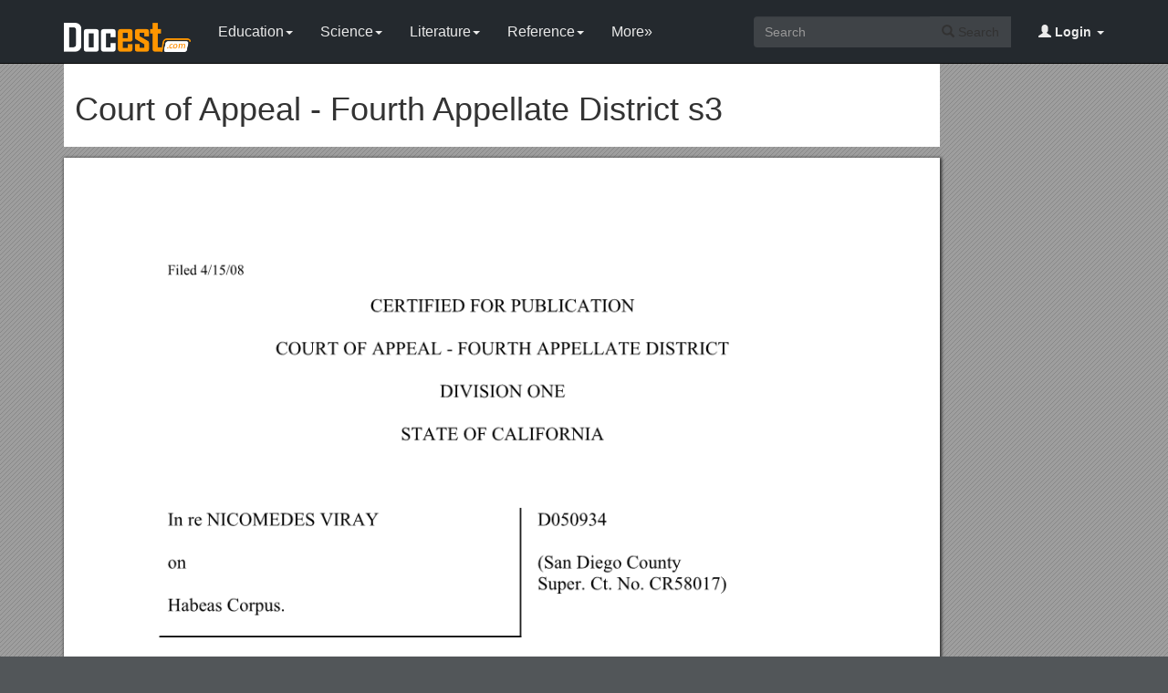

--- FILE ---
content_type: text/html; charset=utf-8
request_url: https://docest.com/doc/660972/court-of-appeal-fourth-appellate-district-s3
body_size: 10837
content:
<!DOCTYPE html>
<html lang="en">
<head>
    <meta charset="utf-8">
    <meta content="IE=edge" http-equiv="X-UA-Compatible">
    <meta name="viewport" content="width=device-width, initial-scale=1">
    <title>Court of Appeal - Fourth Appellate District s3 - Docest</title>
    <meta name="description" content="CERTIFIED FOR PUBLICATION.COURT OF APPEAL - FOURTH APPELLATE DISTRICT.STATE OF CALIFORNIA.Petition for Writ of Habeas Corpus. Larrie R. Brainard, Judge. Relief granted.Rich Pfeiffer, under appointment by the Court of Appeal for Appellant">
    <link rel="shortcut icon" href="/favicon.ico">
    <meta name="robots" content="index, follow">
    <meta property="og:type" content="article">
    <meta property="og:title" content="Court of Appeal - Fourth Appellate District s3">
    <meta property="og:description" content="CERTIFIED FOR PUBLICATION.COURT OF APPEAL - FOURTH APPELLATE DISTRICT.STATE OF CALIFORNIA.Petition for Writ of Habeas Corpus. Larrie R. Brainard, Judge. Relief granted.Rich Pfeiffer, under appointment by the Court of Appeal for Appellant">
    <meta property="og:url" content="https://docest.com/doc/660972/court-of-appeal-fourth-appellate-district-s3">
    <meta property="og:image" content="https://data.docest.com/img/2b2d857690f32aa44d8663a90c925dd2-1.webp">
    <meta property="og:site_name" content="Docest">
    <meta name="twitter:card" content="summary_large_image">
    <meta name="twitter:title" content="Court of Appeal - Fourth Appellate District s3">
    <meta name="twitter:description" content="CERTIFIED FOR PUBLICATION.COURT OF APPEAL - FOURTH APPELLATE DISTRICT.STATE OF CALIFORNIA.Petition for Writ of Habeas Corpus. Larrie R. Brainard, Judge. Relief granted.Rich Pfeiffer, under appointment by the Court of Appeal for Appellant">
    <meta name="twitter:image" content="https://data.docest.com/img/2b2d857690f32aa44d8663a90c925dd2-1.webp">
    <meta name="twitter:image:src" content="https://docest.com/images/og_image.png">
    <link href="/css/bootstrap.min.css" rel="stylesheet">
    <script src="https://code.jquery.com/jquery-3.5.1.slim.min.js"></script>
    <script src="/js/bootstrap.min.js"></script>
    <link rel="stylesheet" type="text/css" href="/css/common.css" />
    <script type="text/javascript" src="/js/common.js"></script>
    <script type='text/javascript' src='//platform-api.sharethis.com/js/sharethis.js#property=5b0e98e8bcc5820011a07148&product=sticky-share-buttons' async='async'></script>
    <style type="text/css">
        body, .article-imgview {
            background-color: rgb(82, 86, 89);
            background-image: url([data-uri]);
        }
    </style>
</head>
<body>
    <nav class="navbar navbar-default navbar-inverse navbar-fixed-top">
        <div class="container">
            <div class="navbar-header">
                <button type="button" class="navbar-toggle collapsed" data-toggle="collapse" data-target="#navbar-collapse"> <span class="sr-only">Toggle navigation</span> <span class="icon-bar"></span> <span class="icon-bar"></span> <span class="icon-bar"></span> </button>
                <a class="navbar-brand" href="/"><img src="/images/logo.png" alt="Docest logo" /></a>
            </div>
            <div class="collapse navbar-collapse animated fadeIn" id="navbar-collapse">
                <ul class="nav navbar-nav animated fadeIn text16">
                    <li class="dropdown">
                        <a href="/category/education/" class="dropdown-toggle" data-toggle="dropdown">Education<span class="caret"></span></a>
                        <ul class="dropdown-menu animated flipInX" role="menu">
                            <li><a href="/category/colleges-and-universities/">Colleges and Universities</a></li>
                            <li><a href="/category/primary-and-secondary-schooling/">Primary and Secondary Schooling</a></li>
                            <li><a href="/category/standardized-and-admissions-tests/">Standardized and Admissions Tests</a></li>
                            <li><a href="/category/teaching-and-classroom-resources/">Teaching and Classroom Resources</a></li>
                            <li><a href="/category/training-and-certification/">Training and Certification</a></li>
                        </ul>
                    </li>
                    <li class="dropdown">
                        <a href="/category/science/" class="dropdown-toggle" data-toggle="dropdown">Science<span class="caret"></span></a>
                        <ul class="dropdown-menu animated flipInX" role="menu">
                            <li><a href="/category/biological-sciences/">Biological Sciences</a></li>
                            <li><a href="/category/chemistry/">Chemistry</a></li>
                            <li><a href="/category/computer-science/">Computer Science</a></li>
                            <li><a href="/category/earth-sciences/">Earth Sciences</a></li>
                            <li><a href="/category/geology/">Geology</a></li>
                            <li><a href="/category/ecology-and-environment/">Ecology and Environment</a></li>
                            <li><a href="/category/engineering-and-technology/">Engineering and Technology</a></li>
                            <li><a href="/category/mathematics/">Mathematics</a></li>
                            <li><a href="/category/physics/">Physics</a></li>
                        </ul>
                    </li>
                    <li class="dropdown">
                        <a href="/category/literature/" class="dropdown-toggle" data-toggle="dropdown">Literature<span class="caret"></span></a>
                        <ul class="dropdown-menu animated flipInX" role="menu">
                            <li><a href="/category/literary-classics/">Literary Classics</a></li>
                            <li><a href="/category/poetry/">Poetry</a></li>
                            <li><a href="/category/writers-resources/">Writers Resources</a></li>
                        </ul>
                    </li>
                    <li class="dropdown">
                        <a href="/category/reference/" class="dropdown-toggle" data-toggle="dropdown">Reference<span class="caret"></span></a>
                        <ul class="dropdown-menu animated flipInX" role="menu">
                            <li><a href="/category/geography/">Geography</a></li>
                            <li><a href="/category/humanities/">Humanities</a></li>
                            <li><a href="/category/history/">History</a></li>
                            <li><a href="/category/language/">Language</a></li>
                        </ul>
                    </li>
                    <li class="dropdown">
                        <a href="/categories/" class="dropdown-toggle">More»</a>
                        <ul class="dropdown-menu animated flipInX">
                            <li><a href="/category/business-and-industrial/">Business and Industrial</a></li>
                            <li><a href="/category/agriculture-and-forestry/">Agriculture and Forestry</a></li>
                            <li><a href="/category/business-operations/">Business Operations</a></li>
                            <li><a href="/category/business-services/">Business Services</a></li>
                            <li><a href="/category/chemicals-industry/">Chemicals Industry</a></li>
                            <li><a href="/category/construction-and-maintenance/">Construction and Maintenance</a></li>
                            <li><a href="/category/energy-and-utilities/">Energy and Utilities</a></li>
                            <li><a href="/category/autos-and-vehicles/">Autos and Vehicles</a></li>
                            <li><a href="/category/internet-and-telecom/">Internet and Telecom</a></li>
                            <li><a href="/category/real-estate/">Real Estate</a></li>
                            <li><a href="/category/finance/">Finance</a></li>
                            <li><a href="/category/accounting-and-auditing/">Accounting and Auditing</a></li>
                            <li><a href="/category/credit-and-lending/">Credit and Lending</a></li>
                            <li><a href="/category/grants-and-scholarships/">Grants and Scholarships</a></li>
                            <li><a href="/category/insurance/">Insurance</a></li>
                            <li><a href="/category/investing/">Investing</a></li>
                            <li><a href="/category/computers/">Computers</a></li>
                            <li><a href="/category/hardware/">Hardware</a></li>
                            <li><a href="/category/software/">Software</a></li>
                            <li><a href="/category/networking/">Networking</a></li>
                            <li><a href="/category/programming/">Programming</a></li>
                            <li><a href="/category/computer-technology/">Computer Technology</a></li>
                            <li><a href="/category/people-and-society/">People and Society</a></li>
                            <li><a href="/category/family/">Family</a></li>
                            <li><a href="/category/religion-and-belief/">Religion and Belief</a></li>
                            <li><a href="/category/social-issues/">Social Issues</a></li>
                            <li><a href="/category/social-sciences/">Social Sciences</a></li>
                            <li><a href="/category/economics/">Economics</a></li>
                            <li><a href="/category/psychology/">Psychology</a></li>
                            <li><a href="/category/law-and-government/">Law and Government</a></li>
                            <li><a href="/category/government/">Government</a></li>
                            <li><a href="/category/legal/">Legal</a></li>
                            <li><a href="/category/military/">Military</a></li>
                            <li><a href="/category/public-safety/">Public Safety</a></li>
                            <li><a href="/category/social-services/">Social Services</a></li>
                            <li><a href="/category/arts-and-entertainment/">Arts and Entertainment</a></li>
                            <li><a href="/category/fun-and-humor/">Fun and Humor</a></li>
                            <li><a href="/category/movie-and-music/">Movie and Music</a></li>
                            <li><a href="/category/performing-arts/">Performing Arts</a></li>
                            <li><a href="/category/visual-art-and-design/">Visual Art and Design</a></li>
                            <li><a href="/category/health/">Health</a></li>
                            <li><a href="/category/health-conditions/">Health Conditions</a></li>
                            <li><a href="/category/medical-training/">Medical Training</a></li>
                            <li><a href="/category/medical-research/">Medical Research</a></li>
                            <li><a href="/category/medical-facilities-and-services/">Medical Facilities and Services</a></li>
                            <li><a href="/category/mental-health/">Mental Health</a></li>
                            <li><a href="/category/nursing/">Nursing</a></li>
                            <li><a href="/category/nutrition/">Nutrition</a></li>
                            <li><a href="/category/dental-care/">Dental Care</a></li>
                            <li><a href="/category/public-health/">Public Health</a></li>
                            <li><a href="/category/sports/">Sports</a></li>
                            <li><a href="/category/travel/">Travel</a></li>
                            <li><a href="/category/hobbies-and-leisure/">Hobbies and Leisure</a></li>
                            <li><a href="/category/beauty-and-fitness/">Beauty and Fitness</a></li>
                            <li><a href="/category/home-and-garden/">Home and Garden</a></li>
                            <li><a href="/category/food-and-drink/">Food and Drink</a></li>
                            <li><a href="/category/other/">Other</a></li>
                        </ul>
                    </li>
                </ul>
                <ul class="nav navbar-nav navbar-right">
                    <li class="dropdown">
                        <a href="#" class="dropdown-toggle" data-toggle="dropdown"><span class="glyphicon glyphicon-user"></span><b> Login</b> <span class="caret"></span></a>
                        <ul id="login-dp" class="dropdown-menu">
                            <li>
                                <div class="row">
                                    <div class="col-md-12">
                                        <!-- Login -->
                                        <div class="social-buttons">
                                            <div class="iconSpecial"><i class="glyphicon glyphicon-user"></i>Login</div>
                                        </div>
                                        <form class="form" method="post" action="/users/login" accept-charset="UTF-8" id="login-nav">
                                            <div class="form-group">
                                                <label class="sr-only" for="exampleInputEmail2">login</label>
                                                <input type="email" class="form-control" id="exampleInputEmail2" placeholder="username or email" required>
                                            </div>
                                            <div class="form-group">
                                                <label class="sr-only" for="exampleInputPassword2">Senha</label>
                                                <input type="password" class="form-control" id="exampleInputPassword2" placeholder="Password" required>
                                            </div>
                                            <div class="form-group">
                                                <button type="submit" class="btn btn-success btn-block">Entrar</button>
                                                <div class="help-block"> Don't have an account? <a href="/users/signup">Sign up</a></div>
                                            </div>
                                        </form>
                                    </div>
                                </div>
                            </li>
                        </ul>
                    </li>
                </ul>
                <form class="navbar-form navbar-right" action="/search/" method="post">
                    <div class="input-group">
                        <input class="form-control" type="text" placeholder="Search">
                        <div class="input-group-btn">
                            <button type="submit" class="btn btn-default"> <i class="glyphicon glyphicon-search"></i> Search</button>
                            <input type="hidden" name="s" value="search">
                        </div>
                    </div>
                </form>
            </div>
        </div>
    </nav>
    <div class="container">
    <article class="doc-article">
        <div class="article-head">
            <h1>Court of Appeal - Fourth Appellate District s3</h1>
        </div>
        <div class="article-imgview">
                <div class="pf"><img src="//data.docest.com/img/2b2d857690f32aa44d8663a90c925dd2-1.webp" alt="Court of Appeal - Fourth Appellate District s3" /></div>
        </div>
        <div class="article-text">
            <p>Filed 4/15/08</p><p>CERTIFIED FOR PUBLICATION</p><p>COURT OF APPEAL - FOURTH APPELLATE DISTRICT</p><p>DIVISION ONE</p><p>STATE OF CALIFORNIA</p>In re NICOMEDES VIRAY<br>on<br>Habeas Corpus. / D050934<br> (San Diego County<br> Super. Ct. No. CR58017)<br><p> Petition for Writ of Habeas Corpus. Larrie R. Brainard, Judge. Relief granted.</p><p> Rich Pfeiffer, under appointment by the Court of Appeal for Appellant.</p><p> Edmund G. Brown Jr., Attorney General, Dane R. Gillette, Chief Assistant Attorney General, Julie L Garland, Senior Assistant Attorney General, Heather Bushman and Linnea D. Piazza, Deputy Attorneys General for Respondent.</p><p> Nicomedes Viray challenges Governor Arnold Schwarzenegger's reversal of a decision by the Board of Parole Hearings (the Board) finding him suitable for release on parole. We conclude there was no evidence to support the Governor's ultimate conclusion that Viray was unsuitable for parole because he currently posed an unreasonable risk to public safety and therefore grant the requested relief.</p><p>I. FACTS</p><p>A. The Offense, Trial and Appeal</p><p> The facts of Viray's offense, as derived from the Governor's reversal of the Board's decision, are as follows:</p><p> On the night of February 14, 1982, 27-year-old Viray went to a nightclub with several of his friends carrying a large knife in his waistband. While on the dance floor, Victor Gonzales Cacha bumped into Viray several times and kicked him. Viray felt intimidated, drew his knife and stabbed Cacha once or twice in the chest. Viray continued to stab Cacha after the men fell to the floor. Someone took the knife away from Viray, but one of Viray's friends grabbed the knife and fled the nightclub with Viray. Cacha suffered stab wounds to each arm, left thigh, heart and lung and died from his injuries.</p><p> Police arrested Viray the following day and discovered that he had no prior criminal record. A jury convicted Viray of second-degree murder with the use of a knife and the trial court later sentenced him to 15 years to life in prison for the murder, plus one year for the knife enhancement. We affirmed the judgment on appeal.</p><p>B. Viray's Performance in Prison</p><p> During his approximately 24 years in prison, Viray was disciplined once in 1983 for possessing marijuana and counseled four times for minor misconduct. Viray received his GED in 1985 and has taken biblical and learning improvement courses. He completed vocational training in air conditioning and refrigeration, sheet metal and data processing and held institutional jobs as a janitor, tool room attendant, wood machinist, porter and sole layer. Viray has taken part in extracurricular activities and participated in therapy and self-help activities, including, Alcoholics Anonymous, Anger Management, Communication Skills Training, Anger Control Group, The Way to Happiness, Reality and Decision-Making, and Self-Esteem and Assertiveness. He also received favorable reports from various correctional and mental-health professionals over the years and has maintained supportive relationships with family and others.</p><p> If released from prison, Viray is subject to deportation to the Philippines where he has family with whom he can live and employment offers. If not deported, Viray plans to live with is sister and brother-in-law in San Diego County.</p><p>C. The Present Proceedings</p><p> The present parole hearing was conducted in 2006. The Board noted that Viray had been drinking too much and had been provoked by the victim. It concluded that Viray was suitable for parole and would not pose an unreasonable risk to society if released from prison. The Governor reversed the Board's parole grant, noting that the offense "was especially aggravated because of the extremely violent nature of the attack, which involved multiple stab wounds, and because the motive was materially less significant than those which conventionally drive people to commit such a murder." The Governor also concluded that Viray's behavior of leaving the nightclub after the assault and going to other nightclubs "exhibit[ed] a callous disregard" for Cacha's suffering. He noted that the San Diego County District Attorney's Office opposed Viray's release based, in part, on the gravity of the offense and found that the gravity of the murder was alone sufficient to conclude that releasing Viray from prison would pose an unreasonable public safety risk.</p><p> Viray petitioned the San Diego County Superior Court for a writ of habeas corpus alleging that the Governor's finding that the gravity of the murder alone was sufficient to conclude that his release would cause an unreasonable risk to society was not supported by some evidence and contrary to the rehabilitative goals espoused by the prison system. The court denied the writ, concluding that the Governor's decision was supported by some evidence. Viray filed a writ petition in this court and we issued an order to show cause why the relief requested should not be granted.</p><p>II. DISCUSSION</p><p>A. The Statutory Framework and Judicial Review</p><p> The purpose of parole is to "help individuals reintegrate into society as constructive individuals as soon as they are able, without being confined for the full term of the sentence imposed." (Morrissey v. Brewer (1972) 408 U.S. 471, 477.) Although parolees are no longer in physical custody, they remain under the legal custody of the Department of Corrections and Rehabilitation and can be returned to prison at any time. (Pen. Code, §3056; People v. Denne (1956) 141 Cal.App.2d 499, 508 [parolees are permitted to serve the remainder of their term outside rather than within prison walls].) Parolees are also subject to conditions that govern their residence, associates, ability to travel, use of intoxicants and other aspects of their lives. (Cal. Code Regs., tit. 15, §§2512-2513.)</p><p> The granting of parole is an essential part of our criminal justice system and is intended to assist those convicted of crime to integrate into society as constructive individuals as soon as possible and alleviate the cost of maintaining them in custodial facilities. (<em>Morrissey v. Brewer, supra, 408 U.S. at p. 477; People v. Vickers</em> (1972) 8 Cal.3d 451, 455, 458.) Release on parole is said to be the rule, rather than the exception (In re Smith (2003) 114 Cal.App.4th 343, 351, citing Pen. Code, §3041 subd. (a)) and the Board is required to set a release date unless it determines that "the gravity of the current convicted offense...is such that consideration of the public safety requires a more lengthy period of incarceration...." (Pen. Code, §3041 subd. (b).)</p><p> In determining whether an inmate is suitable for parole, the Board and the Governor must consider certain factors tending to show suitability and unsuitability for parole. (Cal. Const., art. V, §8(b); Pen. Code, §3041.2.) The specified factors are "general guidelines" (Cal. Code Regs., tit. 15, §2402, subds. (c), (d)) and the Board is expected to consider "[a]ll relevant, reliable information available" because circumstances taken alone, while not establishing unsuitability for parole, may contribute to a pattern which results in a finding of unsuitability. (Id. at subd. (b).)</p><p> Circumstances tending to show suitability for parole include that the inmate: (1) does not possess a record of violent crime committed while a juvenile; (2) has a stable social history; (3) has shown signs of remorse; (4) committed the crime as the result of significant stress in his life, especially if the stress had built over a long period of time; (5) committed the criminal offense as a result of battered woman syndrome; (6) lacks any significant history of violent crime; (7) is of an age that reduces the probability of recidivism; (8) has made realistic plans for release or has developed marketable skills that can be put to use upon release; and (9) has engaged in institutional activities that suggest an enhanced ability to function within the law upon release. (Cal. Code Regs., tit. 15, §2402, subd. (d).)</p><p> A prisoner may be considered unsuitable for parole based on six nonexclusive factors, including: (1) the nature of the commitment offense; (2) a previous record of violence; (3) an unstable social history; (4) a record of sadistic sexual offenses; (5) psychological factors; and (6) serious prison misconduct. (Cal. Code Regs., tit. 15, §2402, subd. (c).) The only factor at issue in this case is the nature of Viray's offense, specifically, whether it was committed in an "especially heinous, atrocious or cruel manner." (Id. at subd. (c)(1).) Some aspects of the crime to consider in deciding this particular factor include whether: (1) there were multiple victims; (2) the offense was carried out in a dispassionate and calculated manner, such as an execution-style murder; (3) he abused, defiled or mutilated the victim during or after the offense; (4) he carried out the offense in a manner demonstrating an exceptionally callous disregard for human suffering; and (5) the motive for the crime was inexplicable or very trivial in relation to the offense. (Ibid.)</p><p> The Governor has the authority to review the Board's decision to parole an inmate convicted of murder. (Cal. Const., art. V, §8(b); Pen. Code, §3041.2.) The Governor's decision to reverse a grant of parole by the Board is governed by the same factors that guide the Board's decision (Cal. Const., art. V, §8(b)), and is based on "materials provided by the parole authority." (Pen. Code, §3041.2, subd. (a).) The judicial branch is authorized to review the factual basis of the Governor's decision. (In re Rosenkrantz (2002) 29 Cal.4th 616, 667 (Rosenkrantz).) Although due process requires that the Governor's decision be supported by "some evidence" in the record, only a modicum of evidence is required and the Governor has the authority to resolve any conflicts in the evidence and to decide the weight to be given the evidence. (Id. at p. 677.)</p><p> "[T]he precise manner in which the specified factors relevant to parole suitability are considered and balanced lies within the discretion of the Governor, but the decision must reflect an individualized consideration of the specified criteria and cannot be arbitrary or capricious. It is irrelevant that a court might determine that evidence in the record tending to establish suitability for parole far outweighs evidence demonstrating unsuitability for parole. As long as the Governor's decision reflects due consideration of the specified factors as applied to the individual prisoner in accordance with applicable legal standards, the court's review is limited to ascertaining whether there is some evidence in the record that supports the Governor's decision." (Rosenkrantz, supra, 29 Cal.4th at p. 677.)</p><p> Although the nature of the prisoner's offense, standing alone, may be a sufficient basis to deny parole, "[i]n some circumstances, a denial of parole <em>based upon the nature of the offense alone</em> might rise to the level of a due process violation--for example where no circumstances of the offense reasonably could be considered more aggravated or violent than the minimum necessary to sustain a conviction for that offense." (Rosenkrantz, supra, 29 Cal.4th at p. 683, italics added.) Accordingly, a life term offense must be "'particularly egregious to justify the denial of a parole date.' [Citation.]" (Ibid.)</p><p> In In re Dannenberg (2005) 34 Cal.4th 1061, 1071 (Dannenberg), our high court explained that its "use of the phrase 'particularly egregious,' conveyed only that the violence or viciousness of the inmate's crime must be more than minimally necessary to convict him of the offense for which he is confined. [Citation.]" (Id. at p. 1095, italics omitted.) The Dannenberg court also emphasized that "the determination of suitability for parole involves a paramount assessment of the public safety risk posed by the particular offender, without regard to a comparative analysis of similar offenses committed by other persons." (Id. at p. 1084.) Stated differently, "the Board must point to factors beyond the minimum elements of the crime for which the inmate was committed, [but] it need engage in no further comparative analysis before concluding that the particular facts of the offense make it unsafe, at that time, to fix a date for the prisoner's release." (Id. at p. 1071.) In the case before it, the Dannenberg court concluded that the Board had proceeded lawfully when it found the inmate unsuitable for release because it had pointed to some evidence that the particular circumstances of the crime, circumstances beyond the minimum elements of the conviction, indicated exceptional callousness and cruelty with trivial provocation and suggested the inmate remained a danger to public safety. (Id. at p. 1098.)</p><p> A number of appellate courts have discussed the standard for reviewing the Governor's reversal of a Board decision and our high court is considering the question of the extent that the Board and the Governor should consider an inmate's current dangerousness in making a parole suitability determination, and at what point, if ever, the gravity of the commitment offense and prior criminality are insufficient to deny parole when an inmate otherwise appears rehabilitated. (See In re Lawrence (2007) 150 Cal.App.4th 1511, review granted Sept. 19, 2007, S154018 (Lawrence); In re Shaputis 2007 WL 2372405, review granted Oct. 24, 2007, S155872 (Shaputis); In re Cooper (2007) 153 Cal.App.4th 1043, review granted Oct. 24, 2007, S155130 (Cooper); In re Jacobson (2007) 154 Cal.App.4th 849 review granted Dec. 12, 2007, S156416 (Jacobson); In re Dannenberg (2007) 156 Cal.App.4th 1387, review granted Feb. 13, 2008, S158880; In re Montgomery (2007) 156 Cal.App.4th 930, review granted Feb. 20, 2008, S159141 (Montgomery); In re Staben 2007 WL 3257191, review granted Feb. 27, 2008, S159042.) (Petitioner's request for judicial notice of the grant of review in Jacobson is granted.)</p><p> Some appellate courts have held that "[t]he test is not whether some evidence supports the reasons the Governor cites for denying parole, but whether some evidence indicates a parolee's release unreasonably endangers public safety....[In other words,] [s]ome evidence of the existence of a particular factor does not necessarily equate to some evidence the parolee's release unreasonably endangers public safety." (In re Lee (2006) 143 Cal.App.4th 1400, 1408-1409, fns. omitted, italics omitted (Lee); followed by Lawrence, supra, 150 Cal.App.4th at p. 1544; <em>Shaputis, supra, at p. 6; Cooper, supra,</em> 153 Cal.App.4th at p. 1060; Montgomery, supra, 156 Cal.App.4th at p. 947; Dannenberg, supra, 156 Cal.App.4th at p. 1398.) Other courts or dissenting justices have rejected this standard, concluding that a parole unsuitability decision must be upheld if the offense was particularly heinous in that the violence or viciousness of the crime was more than minimally necessary to convict the inmate of the offense without regard to whether there is a connection between this finding and the conclusion that the inmate currently poses an unreasonable risk of danger to society if released. (See e.g., Jacobson, supra, 154 Cal.App.4th at pp. 853, 860-861.)</p>
        </div>
    </article>
    <aside class="sidebar">
        <div class="panel panel-success">
            <div class="panel-heading">Top View</div>
            <div class="panel-body">
                <ul class="top-view list-unstyled">
                        <li><a href="//docest.com/doc/660971/guidelines-for-final-reporting">Guidelines for Final Reporting</a></li>
                        <li><a href="//docest.com/doc/660970/town-of-corinth">Town of Corinth</a></li>
                        <li><a href="//docest.com/doc/660969/1-find-the-unit-rate-for-350-eggs-from-70-chickens">1. Find the Unit Rate for 350 Eggs from 70 Chickens</a></li>
                        <li><a href="//docest.com/doc/660968/prospective-freedom-house-subgrantees">Prospective Freedom House Subgrantees</a></li>
                        <li><a href="//docest.com/doc/660967/cla-in-practice">CLA in Practice</a></li>
                        <li><a href="//docest.com/doc/660966/11-purpose-this-handbook-establishes-standards-and-provides-guidance-for-monitoring-those">11 PURPOSE. This Handbook Establishes Standards and Provides Guidance for Monitoring Those</a></li>
                        <li><a href="//docest.com/doc/660965/director-of-public-health-center-aichi-prefecture">Director of Public Health Center, Aichi Prefecture</a></li>
                        <li><a href="//docest.com/doc/660964/summary-table-of-2015-16-dhb-performance-measures">Summary Table of 2015/16 DHB Performance Measures</a></li>
                        <li><a href="//docest.com/doc/660963/maine-department-of-labor-s1">Maine Department of Labor s1</a></li>
                        <li><a href="//docest.com/doc/660962/burley-lodge-opportunities">Burley Lodge Opportunities</a></li>
                        <li><a href="//docest.com/doc/660961/sight-words-i-me-see-is-a-my-the-go-can-to-like-we-she-on-for-in-so-it-and-up-at-he-do">Sight Words: I Me See Is a My the Go Can to Like We She on for in So It and up at He Do</a></li>
                        <li><a href="//docest.com/doc/660960/referral-options-in-mackay-moranbah-for-relationship-violence">Referral Options in Mackay/Moranbah for Relationship Violence</a></li>
                </ul>
            </div>
        </div>
    </aside>
</div>
<script>
    var docId = '2b2d857690f32aa44d8663a90c925dd2';
    var endPage = 1;
</script>
<script src="https://cdnjs.cloudflare.com/ajax/libs/jquery/3.6.1/jquery.min.js" integrity="sha512-aVKKRRi/Q/YV+4mjoKBsE4x3H+BkegoM/em46NNlCqNTmUYADjBbeNefNxYV7giUp0VxICtqdrbqU7iVaeZNXA==" crossorigin="anonymous" referrerpolicy="no-referrer"></script>
<script>
    var docId = '2b2d857690f32aa44d8663a90c925dd2';
    var endPage = 1;
    var totalPage = 19;
    var pfLoading = false;
    var ext = ".webp";
    window.addEventListener('scroll', function () {
        if (pfLoading) return;
        var $now = $('.article-imgview .pf').eq(endPage - 1);
        if (document.documentElement.scrollTop + $(window).height() > $now.offset().top) {
            pfLoading = true;
            endPage++;
            if (endPage > totalPage) return;
            var imgEle = new Image();
            var imgsrc = "//data.docest.com/img/2b2d857690f32aa44d8663a90c925dd2-" + endPage + (endPage > 3 ? ".jpg" : ".webp");
            imgEle.src = imgsrc;
            var $imgLoad = $('<div class="pf"><img src="/loading.gif"></div>');
            $('.article-imgview').append($imgLoad);
            imgEle.addEventListener('load', function () {
                $imgLoad.find('img').attr('src', imgsrc);
                pfLoading = false
            })
        }
    }, { passive: true })
</script>
    <footer>
        <div class="container-fluid text-center">
            <a href="#Top" data-toggle="tooltip" title="TO TOP"> <span class="glyphicon glyphicon-chevron-up"></span> </a><br><br><span>Copyright © 2024 Docest.com<script type="text/javascript">foot()</script></span>
            <ul class="visible-lg-inline">
                <li><a href="/contact">Contact Us</a></li>
            </ul>
        </div>
        <!-- Default Statcounter code for Docest.com https://docest.com -->
        <script type="text/javascript">
            var sc_project = 11729086;
            var sc_invisible = 1;
            var sc_security = "c08eb587";
        </script>
        <script type="text/javascript" src="https://www.statcounter.com/counter/counter.js" async></script>
        <!-- End of Statcounter Code -->
    </footer>
<script defer src="https://static.cloudflareinsights.com/beacon.min.js/vcd15cbe7772f49c399c6a5babf22c1241717689176015" integrity="sha512-ZpsOmlRQV6y907TI0dKBHq9Md29nnaEIPlkf84rnaERnq6zvWvPUqr2ft8M1aS28oN72PdrCzSjY4U6VaAw1EQ==" data-cf-beacon='{"version":"2024.11.0","token":"07750e28400444589981a277f8c3c32a","r":1,"server_timing":{"name":{"cfCacheStatus":true,"cfEdge":true,"cfExtPri":true,"cfL4":true,"cfOrigin":true,"cfSpeedBrain":true},"location_startswith":null}}' crossorigin="anonymous"></script>
</body>
</html>